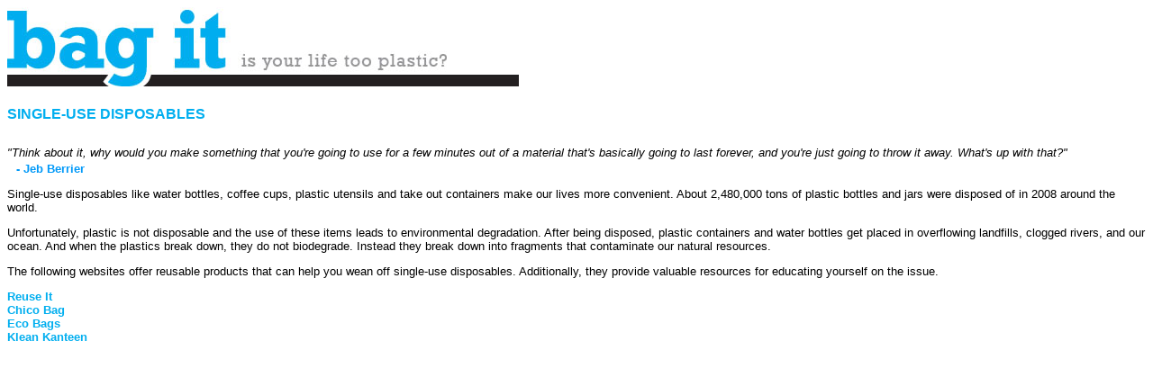

--- FILE ---
content_type: text/html
request_url: http://www.bagitmovie.com/single_use.html
body_size: 1297
content:
<!DOCTYPE html PUBLIC "-//W3C//DTD XHTML 1.0 Transitional//EN" "http://www.w3.org/TR/xhtml1/DTD/xhtml1-transitional.dtd">
<html xmlns="http://www.w3.org/1999/xhtml">
<head>
<meta http-equiv="Content-Type" content="text/html; charset=UTF-8" />
<title>Bag It Movie | Letters &amp; Actions</title>
<link href="bagit.css" rel="stylesheet" type="text/css" />
</head>

<body>
<a href="http://www.bagitmovie.com"><img src="http://www.bagitmovie.com/images/nav/head-sm.jpg" alt="bagit" width="568" height="98" border="0" /></a>
<h5>SINGLE-USE DISPOSABLES</h5>
<p class="quote">"Think about it, why would you make something that you're going to use for a few minutes out of a material that's basically going to last forever, and you're just going to throw it away. What's up with that?"</p>
<p class="attribution">- Jeb Berrier</p>

<p>Single-use disposables like water bottles, coffee cups, plastic utensils and take out containers make our lives more convenient. About 2,480,000 tons of plastic bottles and jars were disposed of in 2008 around the world. </p>

<p>Unfortunately, plastic is not disposable and the use of these items leads to environmental degradation. After being disposed, plastic containers and water bottles get placed in overflowing landfills, clogged rivers, and our ocean.
And when the plastics break down, they do not biodegrade. Instead they break down into fragments that contaminate our natural resources. </p>

<p>The following websites offer reusable products that can help you wean off single-use disposables. Additionally, they provide valuable resources for educating yourself on the issue.</p>

<p><a href="http://www.reuseit.com/" target="_blank" class="bluelink">Reuse It</a><br />
  <a href="http://www.chicobag.com" target="_blank" class="bluelink">Chico Bag</a><br />
  <a href="http://www.ecobags.com" target="_blank" class="bluelink">Eco Bags </a><br />
  <a href="http://www.kleankanteen.com" target="_blank" class="bluelink">Klean Kanteen </a></p>

<script type="text/javascript">

  var _gaq = _gaq || [];
  _gaq.push(['_setAccount', 'UA-22667190-1']);
  _gaq.push(['_trackPageview']);

  (function() {
    var ga = document.createElement('script'); ga.type = 'text/javascript'; ga.async = true;
    ga.src = ('https:' == document.location.protocol ? 'https://ssl' : 'http://www') + '.google-analytics.com/ga.js';
    var s = document.getElementsByTagName('script')[0]; s.parentNode.insertBefore(ga, s);
  })();

</script>
</body>
</html>


--- FILE ---
content_type: text/css
request_url: http://www.bagitmovie.com/bagit.css
body_size: 1036
content:
@charset "UTF-8";
/* CSS Document */


body {
	margin-top: 0px;
	background-color: #FFF;
	font-family: Arial, Helvetica, sans-serif;
	font-size: small;
}

.nomargin_top{
	margin-top: 0px !important;
}
.nomargin_bottom{
	margin-top: 0px !important;
}
.nomargin_both{
	margin-top: 0px !important;
	margin-bottom: 0px !important;
}

a:active,a:focus {
	outline: none;
}

.picshadow img:hover{
	box-shadow: 0px 0px 7px black;
}

.downloadlinks {
	font-family: Arial, Helvetica, sans-serif;
	font-size: 95%;
	color: #333;
	padding-left: 13px;
}
.homedownloadlinks {
	font-family: Arial, Helvetica, sans-serif;
	font-size: 95%;
	color: #333;
	padding-left: 5px;
	background-image: url(images/home/bg_line.gif);
	background-repeat: repeat-y;
}
.box {
	background-image: url(images/home/2b.gif);
	background-repeat: repeat-y;
}
.box2 {
	background-image: url(images/about/line2.gif);
	background-repeat: no-repeat;
}
.linkspace {
	padding-left: 13px;
}

#mainNAV {
	padding-top: 8px;
	font-size: 80%;
	font-weight: bold;
	letter-spacing: .7px;
	text-transform: uppercase;
	padding-bottom: 30px;
}

#footerNAV {
	font-size: 14px;
	color: #666;
	float: right;
	padding: 5px;
}

h1 {
	font-size: 150%;
	color: #00AEEF;
	margin-top: 110px;
}

h3 {
	margin-top: 30px;
	text-transform: uppercase;
}

h5 {
	font-size: 120%;
	color: #00AEEF;
	margin-top: 20px;
	text-transform: uppercase;
}

.line {
	background-image: url(images/line.gif);
	background-repeat: repeat-y;
}
.footerLINE {
	border-top-width: 4px;
	border-top-style: solid;
	border-top-color: #000;
}

a {
	color:#333;
	text-decoration: none;
}

a:hover {
	color: #00AEEF;
	text-decoration: none;
}

a.bluelink {
	color:#00AEEF;
	text-decoration: none;
	font-weight: bold;
}

a.bluelink:hover{
	color: #8bc3f1;
}

.quote {
	margin-right: 25px;
	margin-left: 0px;
	text-align: justify;
	font-style: italic;
}
.attribution {
	margin-left: 10px;
	color: #0099F8;
	font-weight: bold;
	margin-top: -10px;
}

.homepagetext {
	width: 400px;
	font-size: 13px;
	line-height: 18px;
	color: #444444;
}

#agalitaInfo{
	width: 575px;
	height:165px;
	background-color: #ffb600;
	border: 1px solid #00adef;
	box-shadow: inset 0px 0px 6px 2px black;
	margin-top: 15px;
}

#agalitaInfo img{
	float: left;
	padding: 10px 10px 0px 10px;
}

#elkayInfo img{
	float: left;
	padding-top: 5px;
	padding-left: 10px;
	padding-right: 10px;
}

#agalitaInfo p{
	padding: 0px 10px; 
}

#elkayInfo{
	width: 565px;
	height:310px;
	background-color: #ffb600;
	border: 1px solid #00adef;
	box-shadow: inset 0px 0px 6px 2px black;
	margin-top: 15px;
	padding-top: 5px;
	padding-right: 10px;
	padding-bottom: 5px;
}

#mission{
	width: 575px;
	height: 90px;
}

#mission img{
	float: left;
	padding-right: 8px;
}

/*#tuggbox{
	width: 330px;
	float: left;
	padding-right: 30px;
}

#tuggbox p{
	text-align: justify;
}*/

.tugglogo{
	float: left;
	height: 160px;
	margin:20px 30px 18px 20px;
}

#tg-title-widget-example{
	margin-bottom: 18px;
	
}

#tuggcntnt h1{
	text-align: left;
}

#screenlib img{
	margin-left: 90px;
}

#screenlib a{
}

#screenlib img:hover{
	box-shadow: 0px 0px 3px #333 ;
}

.worldlist{
	width: 33%;
	position: relative;
	float: left;
}

#countries li{
	list-style-type: none;
}


